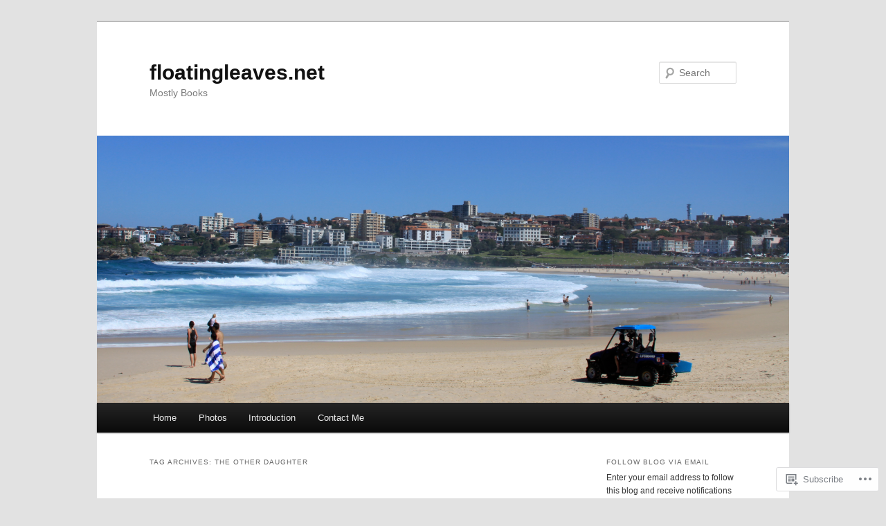

--- FILE ---
content_type: text/javascript; charset=utf-8
request_url: https://www.goodreads.com/review/custom_widget/6703235.What%20I%27m%20Reading...:%20currently-reading?cover_position=&cover_size=small&num_books=5&order=d&shelf=currently-reading&sort=date_added&widget_bg_transparent=&widget_id=6703235_currently_reading
body_size: 1260
content:
  var widget_code = '  <div class=\"gr_custom_container_6703235_currently_reading\">\n    <h2 class=\"gr_custom_header_6703235_currently_reading\">\n    <a style=\"text-decoration: none;\" rel=\"nofollow\" href=\"https://www.goodreads.com/review/list/6703235-ian?shelf=currently-reading&amp;utm_medium=api&amp;utm_source=custom_widget\">What I&#39;m Reading...: currently-reading<\/a>\n    <\/h2>\n      <div class=\"gr_custom_each_container_6703235_currently_reading\">\n          <div class=\"gr_custom_book_container_6703235_currently_reading\">\n            <a title=\"Day of Now\" rel=\"nofollow\" href=\"https://www.goodreads.com/review/show/8225215915?utm_medium=api&amp;utm_source=custom_widget\"><img alt=\"Day of Now\" border=\"0\" src=\"https://i.gr-assets.com/images/S/compressed.photo.goodreads.com/books/1754067964l/229274301._SY75_.jpg\" /><\/a>\n          <\/div>\n          <div class=\"gr_custom_rating_6703235_currently_reading\">\n            <span class=\" staticStars notranslate\"><img src=\"https://s.gr-assets.com/images/layout/gr_red_star_inactive.png\" /><img alt=\"\" src=\"https://s.gr-assets.com/images/layout/gr_red_star_inactive.png\" /><img alt=\"\" src=\"https://s.gr-assets.com/images/layout/gr_red_star_inactive.png\" /><img alt=\"\" src=\"https://s.gr-assets.com/images/layout/gr_red_star_inactive.png\" /><img alt=\"\" src=\"https://s.gr-assets.com/images/layout/gr_red_star_inactive.png\" /><\/span>\n          <\/div>\n          <div class=\"gr_custom_title_6703235_currently_reading\">\n            <a rel=\"nofollow\" href=\"https://www.goodreads.com/review/show/8225215915?utm_medium=api&amp;utm_source=custom_widget\">Day of Now<\/a>\n          <\/div>\n          <div class=\"gr_custom_author_6703235_currently_reading\">\n            by <a rel=\"nofollow\" href=\"https://www.goodreads.com/author/show/55267743.Miranda_Reason\">Miranda Reason<\/a>\n          <\/div>\n      <\/div>\n      <div class=\"gr_custom_each_container_6703235_currently_reading\">\n          <div class=\"gr_custom_book_container_6703235_currently_reading\">\n            <a title=\"You Can Tell Me (Olivia Cruz #1)\" rel=\"nofollow\" href=\"https://www.goodreads.com/review/show/7981193373?utm_medium=api&amp;utm_source=custom_widget\"><img alt=\"You Can Tell Me\" border=\"0\" src=\"https://i.gr-assets.com/images/S/compressed.photo.goodreads.com/books/1752981875l/229739114._SY75_.jpg\" /><\/a>\n          <\/div>\n          <div class=\"gr_custom_rating_6703235_currently_reading\">\n            <span class=\" staticStars notranslate\"><img src=\"https://s.gr-assets.com/images/layout/gr_red_star_inactive.png\" /><img alt=\"\" src=\"https://s.gr-assets.com/images/layout/gr_red_star_inactive.png\" /><img alt=\"\" src=\"https://s.gr-assets.com/images/layout/gr_red_star_inactive.png\" /><img alt=\"\" src=\"https://s.gr-assets.com/images/layout/gr_red_star_inactive.png\" /><img alt=\"\" src=\"https://s.gr-assets.com/images/layout/gr_red_star_inactive.png\" /><\/span>\n          <\/div>\n          <div class=\"gr_custom_title_6703235_currently_reading\">\n            <a rel=\"nofollow\" href=\"https://www.goodreads.com/review/show/7981193373?utm_medium=api&amp;utm_source=custom_widget\">You Can Tell Me<\/a>\n          <\/div>\n          <div class=\"gr_custom_author_6703235_currently_reading\">\n            by <a rel=\"nofollow\" href=\"https://www.goodreads.com/author/show/5141609.Melinda_Leigh\">Melinda Leigh<\/a>\n          <\/div>\n      <\/div>\n      <div class=\"gr_custom_each_container_6703235_currently_reading\">\n          <div class=\"gr_custom_book_container_6703235_currently_reading\">\n            <a title=\"The Silence (Columbia River #2, Callahan &amp; McLane, #6)\" rel=\"nofollow\" href=\"https://www.goodreads.com/review/show/3498197830?utm_medium=api&amp;utm_source=custom_widget\"><img alt=\"The Silence\" border=\"0\" src=\"https://i.gr-assets.com/images/S/compressed.photo.goodreads.com/books/1576747058l/49478981._SX50_.jpg\" /><\/a>\n          <\/div>\n          <div class=\"gr_custom_rating_6703235_currently_reading\">\n            <span class=\" staticStars notranslate\" title=\"really liked it\"><img alt=\"really liked it\" src=\"https://s.gr-assets.com/images/layout/gr_red_star_active.png\" /><img alt=\"\" src=\"https://s.gr-assets.com/images/layout/gr_red_star_active.png\" /><img alt=\"\" src=\"https://s.gr-assets.com/images/layout/gr_red_star_active.png\" /><img alt=\"\" src=\"https://s.gr-assets.com/images/layout/gr_red_star_active.png\" /><img alt=\"\" src=\"https://s.gr-assets.com/images/layout/gr_red_star_inactive.png\" /><\/span>\n          <\/div>\n          <div class=\"gr_custom_title_6703235_currently_reading\">\n            <a rel=\"nofollow\" href=\"https://www.goodreads.com/review/show/3498197830?utm_medium=api&amp;utm_source=custom_widget\">The Silence<\/a>\n          <\/div>\n          <div class=\"gr_custom_author_6703235_currently_reading\">\n            by <a rel=\"nofollow\" href=\"https://www.goodreads.com/author/show/6150778.Kendra_Elliot\">Kendra Elliot<\/a>\n          <\/div>\n          <div class=\"gr_custom_review_6703235_currently_reading\">\n            The Silence is an entertaining book that bends under the weight of the unlikeliness of the plot. \nWas it too much? \nIt probably depends on where you are coming from. If you want a police procedural that\'s true to life, this isn\'t your bo...\n          <\/div>\n      <\/div>\n  <br style=\"clear: both\"/>\n  <center>\n    <a rel=\"nofollow\" href=\"https://www.goodreads.com/\"><img alt=\"goodreads.com\" style=\"border:0\" src=\"https://s.gr-assets.com/images/widget/widget_logo.gif\" /><\/a>\n  <\/center>\n  <noscript>\n    Share <a rel=\"nofollow\" href=\"https://www.goodreads.com/\">book reviews<\/a> and ratings with Ian, and even join a <a rel=\"nofollow\" href=\"https://www.goodreads.com/group\">book club<\/a> on Goodreads.\n  <\/noscript>\n  <\/div>\n'
  var widget_div = document.getElementById('gr_custom_widget_6703235_currently_reading')
  if (widget_div) {
    widget_div.innerHTML = widget_code
  }
  else {
    document.write(widget_code)
  }
